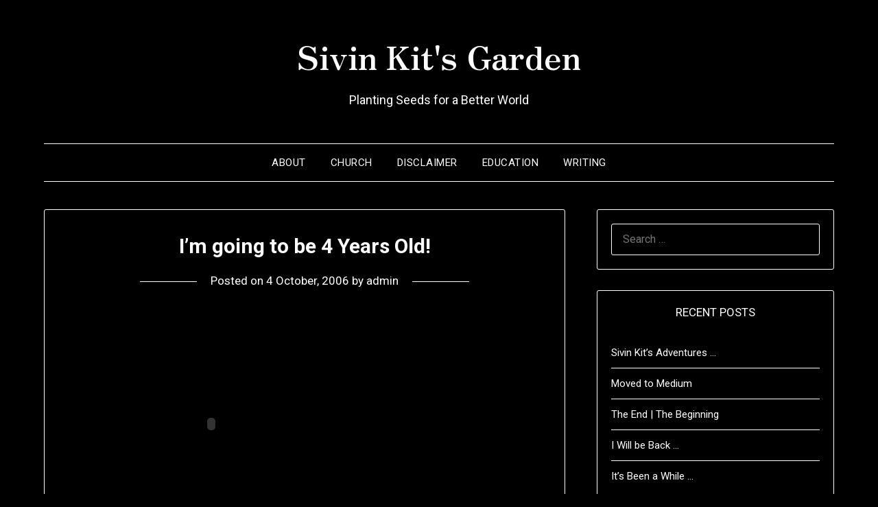

--- FILE ---
content_type: text/html; charset=UTF-8
request_url: http://sivinkit.net/2006/10/04/im-going-to-be-4-years-old/
body_size: 50541
content:
<!doctype html>
<html lang="en-US">
<head>
	<meta charset="UTF-8">
	<meta name="viewport" content="width=device-width, initial-scale=1">
	<link rel="profile" href="http://gmpg.org/xfn/11">
	<title>I&#8217;m going to be 4 Years Old! &#8211; Sivin Kit&#039;s Garden</title>
<meta name='robots' content='max-image-preview:large' />
<link rel='dns-prefetch' href='//fonts.googleapis.com' />
<link rel='dns-prefetch' href='//s.w.org' />
<link rel="alternate" type="application/rss+xml" title="Sivin Kit&#039;s Garden &raquo; Feed" href="http://sivinkit.net/feed/" />
<link rel="alternate" type="application/rss+xml" title="Sivin Kit&#039;s Garden &raquo; Comments Feed" href="http://sivinkit.net/comments/feed/" />
<link rel="alternate" type="application/rss+xml" title="Sivin Kit&#039;s Garden &raquo; I&#8217;m going to be 4 Years Old! Comments Feed" href="http://sivinkit.net/2006/10/04/im-going-to-be-4-years-old/feed/" />
		<script type="text/javascript">
			window._wpemojiSettings = {"baseUrl":"https:\/\/s.w.org\/images\/core\/emoji\/13.1.0\/72x72\/","ext":".png","svgUrl":"https:\/\/s.w.org\/images\/core\/emoji\/13.1.0\/svg\/","svgExt":".svg","source":{"concatemoji":"http:\/\/sivinkit.net\/wp-includes\/js\/wp-emoji-release.min.js?ver=5.8.12"}};
			!function(e,a,t){var n,r,o,i=a.createElement("canvas"),p=i.getContext&&i.getContext("2d");function s(e,t){var a=String.fromCharCode;p.clearRect(0,0,i.width,i.height),p.fillText(a.apply(this,e),0,0);e=i.toDataURL();return p.clearRect(0,0,i.width,i.height),p.fillText(a.apply(this,t),0,0),e===i.toDataURL()}function c(e){var t=a.createElement("script");t.src=e,t.defer=t.type="text/javascript",a.getElementsByTagName("head")[0].appendChild(t)}for(o=Array("flag","emoji"),t.supports={everything:!0,everythingExceptFlag:!0},r=0;r<o.length;r++)t.supports[o[r]]=function(e){if(!p||!p.fillText)return!1;switch(p.textBaseline="top",p.font="600 32px Arial",e){case"flag":return s([127987,65039,8205,9895,65039],[127987,65039,8203,9895,65039])?!1:!s([55356,56826,55356,56819],[55356,56826,8203,55356,56819])&&!s([55356,57332,56128,56423,56128,56418,56128,56421,56128,56430,56128,56423,56128,56447],[55356,57332,8203,56128,56423,8203,56128,56418,8203,56128,56421,8203,56128,56430,8203,56128,56423,8203,56128,56447]);case"emoji":return!s([10084,65039,8205,55357,56613],[10084,65039,8203,55357,56613])}return!1}(o[r]),t.supports.everything=t.supports.everything&&t.supports[o[r]],"flag"!==o[r]&&(t.supports.everythingExceptFlag=t.supports.everythingExceptFlag&&t.supports[o[r]]);t.supports.everythingExceptFlag=t.supports.everythingExceptFlag&&!t.supports.flag,t.DOMReady=!1,t.readyCallback=function(){t.DOMReady=!0},t.supports.everything||(n=function(){t.readyCallback()},a.addEventListener?(a.addEventListener("DOMContentLoaded",n,!1),e.addEventListener("load",n,!1)):(e.attachEvent("onload",n),a.attachEvent("onreadystatechange",function(){"complete"===a.readyState&&t.readyCallback()})),(n=t.source||{}).concatemoji?c(n.concatemoji):n.wpemoji&&n.twemoji&&(c(n.twemoji),c(n.wpemoji)))}(window,document,window._wpemojiSettings);
		</script>
		<style type="text/css">
img.wp-smiley,
img.emoji {
	display: inline !important;
	border: none !important;
	box-shadow: none !important;
	height: 1em !important;
	width: 1em !important;
	margin: 0 .07em !important;
	vertical-align: -0.1em !important;
	background: none !important;
	padding: 0 !important;
}
</style>
	<link rel='stylesheet' id='wp-block-library-css'  href='http://sivinkit.net/wp-includes/css/dist/block-library/style.min.css?ver=5.8.12' type='text/css' media='all' />
<link rel='stylesheet' id='parent-style-css'  href='http://sivinkit.net/wp-content/themes/minimalistblogger/style.css?ver=5.8.12' type='text/css' media='all' />
<link rel='stylesheet' id='dark-minimalistblogger-google-fonts-css'  href='//fonts.googleapis.com/css?family=Roboto%3A400%2C700%2C900%7CZen+Antique&#038;ver=5.8.12' type='text/css' media='all' />
<link rel='stylesheet' id='font-awesome-css'  href='http://sivinkit.net/wp-content/themes/minimalistblogger/css/font-awesome.min.css?ver=5.8.12' type='text/css' media='all' />
<link rel='stylesheet' id='minimalistblogger-style-css'  href='http://sivinkit.net/wp-content/themes/dark-minimalistblogger/style.css?ver=5.8.12' type='text/css' media='all' />
<link rel='stylesheet' id='minimalistblogger-google-fonts-css'  href='//fonts.googleapis.com/css?family=Lato%3A300%2C400%2C700%2C900%7CMerriweather%3A400%2C700&#038;ver=5.8.12' type='text/css' media='all' />
<script type='text/javascript' src='http://sivinkit.net/wp-includes/js/jquery/jquery.min.js?ver=3.6.0' id='jquery-core-js'></script>
<script type='text/javascript' src='http://sivinkit.net/wp-includes/js/jquery/jquery-migrate.min.js?ver=3.3.2' id='jquery-migrate-js'></script>
<link rel="https://api.w.org/" href="http://sivinkit.net/wp-json/" /><link rel="alternate" type="application/json" href="http://sivinkit.net/wp-json/wp/v2/posts/2158" /><link rel="EditURI" type="application/rsd+xml" title="RSD" href="http://sivinkit.net/xmlrpc.php?rsd" />
<link rel="wlwmanifest" type="application/wlwmanifest+xml" href="http://sivinkit.net/wp-includes/wlwmanifest.xml" /> 
<meta name="generator" content="WordPress 5.8.12" />
<link rel="canonical" href="http://sivinkit.net/2006/10/04/im-going-to-be-4-years-old/" />
<link rel='shortlink' href='http://sivinkit.net/?p=2158' />
<link rel="alternate" type="application/json+oembed" href="http://sivinkit.net/wp-json/oembed/1.0/embed?url=http%3A%2F%2Fsivinkit.net%2F2006%2F10%2F04%2Fim-going-to-be-4-years-old%2F" />
<link rel="alternate" type="text/xml+oembed" href="http://sivinkit.net/wp-json/oembed/1.0/embed?url=http%3A%2F%2Fsivinkit.net%2F2006%2F10%2F04%2Fim-going-to-be-4-years-old%2F&#038;format=xml" />

		<style type="text/css">
		.blogpost-button, .wp-block-search .wp-block-search__button, .comments-area p.form-submit input, .post-data-divider { background: #4795b2; }
			.super-menu, #smobile-menu, .primary-menu, .primary-menu ul li ul.children, .primary-menu ul li ul.sub-menu { background-color: ; }
			.main-navigation ul li a, .main-navigation ul li .sub-arrow, .super-menu .toggle-mobile-menu,.toggle-mobile-menu:before, .mobile-menu-active .smenu-hide { color: ; }
			#smobile-menu.show .main-navigation ul ul.children.active, #smobile-menu.show .main-navigation ul ul.sub-menu.active, #smobile-menu.show .main-navigation ul li, .smenu-hide.toggle-mobile-menu.menu-toggle, #smobile-menu.show .main-navigation ul li, .primary-menu ul li ul.children li, .primary-menu ul li ul.sub-menu li, .primary-menu .pmenu, .super-menu { border-color: ; border-bottom-color: ; }
			#secondary .widget h3, #secondary .widget h3 a, #secondary .widget h4, #secondary .widget h1, #secondary .widget h2, #secondary .widget h5, #secondary .widget h6 { color: ; }
			#secondary .widget a, #secondary a, #secondary .widget li a , #secondary span.sub-arrow{ color: ; }
			#secondary, #secondary .widget, #secondary .widget p, #secondary .widget li, .widget time.rpwe-time.published { color: ; }
			.swidgets-wrap .sidebar-title-border, #secondary .swidgets-wrap, #secondary .widget ul li, .featured-sidebar .search-field { border-color: ; }
			.site-info, .footer-column-three input.search-submit, .footer-column-three p, .footer-column-three li, .footer-column-three td, .footer-column-three th, .footer-column-three caption { color: ; }
						body, .site, .swidgets-wrap h3, .post-data-text { background: ; }
			.site-title a, .site-description { color: ; }
			.sheader { background:  }
		</style>
	
		<style type="text/css">
		body, 
		.site, 
		.swidgets-wrap h3, 
		.post-data-text { background: ; }
		
		.site-title a, 
		.site-description { color: ; }
		
		.sheader { background:  }
		</style>
		<style type="text/css">.recentcomments a{display:inline !important;padding:0 !important;margin:0 !important;}</style><link rel="icon" href="http://sivinkit.net/wp-content/uploads/2021/10/cropped-cropped-DTPW-KIT-Sivin-01-2_cropped_small-32x32.jpg" sizes="32x32" />
<link rel="icon" href="http://sivinkit.net/wp-content/uploads/2021/10/cropped-cropped-DTPW-KIT-Sivin-01-2_cropped_small-192x192.jpg" sizes="192x192" />
<link rel="apple-touch-icon" href="http://sivinkit.net/wp-content/uploads/2021/10/cropped-cropped-DTPW-KIT-Sivin-01-2_cropped_small-180x180.jpg" />
<meta name="msapplication-TileImage" content="http://sivinkit.net/wp-content/uploads/2021/10/cropped-cropped-DTPW-KIT-Sivin-01-2_cropped_small-270x270.jpg" />
</head>

<body class="post-template-default single single-post postid-2158 single-format-standard masthead-fixed">
	 <a class="skip-link screen-reader-text" href="#content">Skip to content</a>
	<div id="page" class="site">

		<header id="masthead" class="sheader site-header clearfix">
			<div class="content-wrap">
							<div class="site-branding">
				<!-- If frontpage, make title h1 -->
							<p class="site-title"><a href="http://sivinkit.net/" rel="home">Sivin Kit&#039;s Garden</a></p>
						<p class="site-description">Planting Seeds for a Better World</p>
					</div>
			</div>
	<nav id="primary-site-navigation" class="primary-menu main-navigation clearfix">
		<a href="#" id="pull" class="smenu-hide toggle-mobile-menu menu-toggle" aria-controls="secondary-menu" aria-expanded="false">Menu</a>
		<div class="content-wrap text-center">
			<div class="center-main-menu">
				<div id="primary-menu" class="pmenu"><ul>
<li class="page_item page-item-2"><a href="http://sivinkit.net/about/">About</a></li>
<li class="page_item page-item-5282"><a href="http://sivinkit.net/church/">Church</a></li>
<li class="page_item page-item-2441"><a href="http://sivinkit.net/disclaimer/">Disclaimer</a></li>
<li class="page_item page-item-9652"><a href="http://sivinkit.net/education/">Education</a></li>
<li class="page_item page-item-4312"><a href="http://sivinkit.net/writings/">Writing</a></li>
</ul></div>
				</div>
			</div>
		</nav>
		<div class="super-menu clearfix">
			<div class="super-menu-inner">
				<a href="#" id="pull" class="toggle-mobile-menu menu-toggle" aria-controls="secondary-menu" aria-expanded="false">Menu</a>
			</div>
		</div>
		<div id="mobile-menu-overlay"></div>
	</header>

	
<div class="content-wrap">
	<div class="header-widgets-wrapper">
		
	
</div>
</div>

<div id="content" class="site-content clearfix">
	<div class="content-wrap">

	<div id="primary" class="featured-content content-area">
		<main id="main" class="site-main">

		
<article id="post-2158" class="posts-entry fbox post-2158 post type-post status-publish format-standard hentry category-family">
			<header class="entry-header">
		<h1 class="entry-title">I&#8217;m going to be 4 Years Old!</h1>		<div class="entry-meta">
			<div class="blog-data-wrapper">
				<div class="post-data-divider"></div>
				<div class="post-data-positioning">
					<div class="post-data-text">
						<span class="posted-on">Posted on <a href="http://sivinkit.net/2006/10/04/im-going-to-be-4-years-old/" rel="bookmark"><time class="entry-date published updated" datetime="2006-10-04T00:59:26+01:00">4 October, 2006</time></a></span><span class="byline"> by <span class="author vcard"><a class="url fn n" href="http://sivinkit.net/author/admin/">admin</a></span></span>					</div>
				</div>
			</div>
		</div><!-- .entry-meta -->
			</header><!-- .entry-header -->

	<div class="entry-content">
		<p><object width="425" height="350"><param name="movie" value="http://www.youtube.com/v/JzuqMQMa9cQ"></param><param name="wmode" value="transparent"></param><embed src="http://www.youtube.com/v/JzuqMQMa9cQ" type="application/x-shockwave-flash" wmode="transparent" width="425" height="350"></embed></object><br />
<a href="http://www.youtube.com/watch?v=JzuqMQMa9cQ">Gareth Kit&#8217;s 2nd Video</a></p>
<p>We&#8217;ve spend quite a lot of time together the last two days (good naps too!). Nowadays it&#8217;s harder to be away from family for ministry assignments or even conferences.  I know he really missed me last week when I was at the YLG 06. I felt it when he ran to hug me once I stepped into our apartment.  He wanted to come home with me after lunch at my Mom&#8217;s place.  I couldn&#8217;t say no &#8211; so both of us said &#8220;bye!&#8221; to Elysia (as Mom takes care of her). </p>
<p>This Sunday October 8th he will turn 4 years old! He&#8217;s growing very fast 🙂 I love this 2nd video I recorded of Gareth &#8211; it&#8217;s when he was going to turn two and just learned how to say &#8220;No more!&#8221;</p>

			</div><!-- .entry-content -->
</article><!-- #post-2158 -->

<div id="comments" class="fbox comments-area">

			<h2 class="comments-title">
			3 thoughts on &ldquo;<span>I&#8217;m going to be 4 Years Old!</span>&rdquo;		</h2><!-- .comments-title -->

		
		<ol class="comment-list">
					<li id="comment-1894" class="comment even thread-even depth-1">
			<article id="div-comment-1894" class="comment-body">
				<footer class="comment-meta">
					<div class="comment-author vcard">
						<img alt='' src='http://1.gravatar.com/avatar/43a469c70abc2f8f726867957c956896?s=32&#038;d=mm&#038;r=g' srcset='http://1.gravatar.com/avatar/43a469c70abc2f8f726867957c956896?s=64&#038;d=mm&#038;r=g 2x' class='avatar avatar-32 photo' height='32' width='32' loading='lazy'/>						<b class="fn"><a href='http://peilingzhis.blogdrive.com' rel='external nofollow ugc' class='url'>peiling</a></b> <span class="says">says:</span>					</div><!-- .comment-author -->

					<div class="comment-metadata">
						<a href="http://sivinkit.net/2006/10/04/im-going-to-be-4-years-old/#comment-1894"><time datetime="2006-10-05T18:00:43+01:00">5 October, 2006 at 6:00 pm</time></a>					</div><!-- .comment-metadata -->

									</footer><!-- .comment-meta -->

				<div class="comment-content">
					<p>aww he&#8217;s so so adorable =) im feeling so warm and fuzzy right now.. =) wish i could c him!</p>
				</div><!-- .comment-content -->

							</article><!-- .comment-body -->
		</li><!-- #comment-## -->
		<li id="comment-1895" class="comment odd alt thread-odd thread-alt depth-1">
			<article id="div-comment-1895" class="comment-body">
				<footer class="comment-meta">
					<div class="comment-author vcard">
						<img alt='' src='http://1.gravatar.com/avatar/a3a26ba7b3759dbf1fba19e0caabd76a?s=32&#038;d=mm&#038;r=g' srcset='http://1.gravatar.com/avatar/a3a26ba7b3759dbf1fba19e0caabd76a?s=64&#038;d=mm&#038;r=g 2x' class='avatar avatar-32 photo' height='32' width='32' loading='lazy'/>						<b class="fn">adeline</b> <span class="says">says:</span>					</div><!-- .comment-author -->

					<div class="comment-metadata">
						<a href="http://sivinkit.net/2006/10/04/im-going-to-be-4-years-old/#comment-1895"><time datetime="2006-10-08T21:52:48+01:00">8 October, 2006 at 9:52 pm</time></a>					</div><!-- .comment-metadata -->

									</footer><!-- .comment-meta -->

				<div class="comment-content">
					<p>It&#8217;s great to see this video of him. How he has grown!!! His vocab has certainly grown leaps and bounds beyond, &#8220;No more&#8221;.  I&#8217;m thankful for the chance to know this little person. Happy birthday, Gareth 😀</p>
				</div><!-- .comment-content -->

							</article><!-- .comment-body -->
		</li><!-- #comment-## -->
		<li id="comment-1896" class="comment even thread-even depth-1">
			<article id="div-comment-1896" class="comment-body">
				<footer class="comment-meta">
					<div class="comment-author vcard">
						<img alt='' src='http://0.gravatar.com/avatar/958e2e434ea78e89af7da0d42c3706bc?s=32&#038;d=mm&#038;r=g' srcset='http://0.gravatar.com/avatar/958e2e434ea78e89af7da0d42c3706bc?s=64&#038;d=mm&#038;r=g 2x' class='avatar avatar-32 photo' height='32' width='32' loading='lazy'/>						<b class="fn"><a href='http://sivinkit.net/' rel='external nofollow ugc' class='url'>Sivin</a></b> <span class="says">says:</span>					</div><!-- .comment-author -->

					<div class="comment-metadata">
						<a href="http://sivinkit.net/2006/10/04/im-going-to-be-4-years-old/#comment-1896"><time datetime="2006-10-09T00:52:42+01:00">9 October, 2006 at 12:52 am</time></a>					</div><!-- .comment-metadata -->

									</footer><!-- .comment-meta -->

				<div class="comment-content">
					<p>Thanks adeline for the wonderful cake you made today.  I was very touched to see Gareth &#8220;touched&#8221; and excited after seeing it.  He was a little stunned! It&#8217;s been wonderful knowing this little person and thru him getting to now myself better.  And linking both of us to the loving Father.</p>
				</div><!-- .comment-content -->

							</article><!-- .comment-body -->
		</li><!-- #comment-## -->
		</ol><!-- .comment-list -->

			<div id="respond" class="comment-respond">
		<h3 id="reply-title" class="comment-reply-title">Leave a Reply <small><a rel="nofollow" id="cancel-comment-reply-link" href="/2006/10/04/im-going-to-be-4-years-old/#respond" style="display:none;">Cancel reply</a></small></h3><form action="http://sivinkit.net/wp-comments-post.php" method="post" id="commentform" class="comment-form" novalidate><p class="comment-notes"><span id="email-notes">Your email address will not be published.</span> Required fields are marked <span class="required">*</span></p><p class="comment-form-comment"><label for="comment">Comment</label> <textarea id="comment" name="comment" cols="45" rows="8" maxlength="65525" required="required"></textarea></p><p class="comment-form-author"><label for="author">Name <span class="required">*</span></label> <input id="author" name="author" type="text" value="" size="30" maxlength="245" required='required' /></p>
<p class="comment-form-email"><label for="email">Email <span class="required">*</span></label> <input id="email" name="email" type="email" value="" size="30" maxlength="100" aria-describedby="email-notes" required='required' /></p>
<p class="comment-form-url"><label for="url">Website</label> <input id="url" name="url" type="url" value="" size="30" maxlength="200" /></p>
<p class="comment-form-cookies-consent"><input id="wp-comment-cookies-consent" name="wp-comment-cookies-consent" type="checkbox" value="yes" /> <label for="wp-comment-cookies-consent">Save my name, email, and website in this browser for the next time I comment.</label></p>
<p class="form-submit"><input name="submit" type="submit" id="submit" class="submit" value="Post Comment" /> <input type='hidden' name='comment_post_ID' value='2158' id='comment_post_ID' />
<input type='hidden' name='comment_parent' id='comment_parent' value='0' />
</p><p style="display: none;"><input type="hidden" id="akismet_comment_nonce" name="akismet_comment_nonce" value="e32469e3f3" /></p><p style="display: none !important;"><label>&#916;<textarea name="ak_hp_textarea" cols="45" rows="8" maxlength="100"></textarea></label><input type="hidden" id="ak_js" name="ak_js" value="1"/><script>document.getElementById( "ak_js" ).setAttribute( "value", ( new Date() ).getTime() );</script></p></form>	</div><!-- #respond -->
	
</div><!-- #comments -->

		</main><!-- #main -->
	</div><!-- #primary -->


<aside id="secondary" class="featured-sidebar widget-area">
	<section id="search-2" class="fbox swidgets-wrap widget widget_search"><form role="search" method="get" class="search-form" action="http://sivinkit.net/">
				<label>
					<span class="screen-reader-text">Search for:</span>
					<input type="search" class="search-field" placeholder="Search &hellip;" value="" name="s" />
				</label>
				<input type="submit" class="search-submit" value="Search" />
			</form></section>
		<section id="recent-posts-2" class="fbox swidgets-wrap widget widget_recent_entries">
		<div class="swidget"><div class="sidebar-title-border"><h3 class="widget-title">Recent Posts</h3></div></div>
		<ul>
											<li>
					<a href="http://sivinkit.net/2023/11/04/sivin-kits-adventures/">Sivin Kit&#8217;s Adventures &#8230;</a>
									</li>
											<li>
					<a href="http://sivinkit.net/2020/11/02/moved-to-medium/">Moved to Medium</a>
									</li>
											<li>
					<a href="http://sivinkit.net/2014/11/14/the-end-the-beginning/">The End | The Beginning</a>
									</li>
											<li>
					<a href="http://sivinkit.net/2014/04/16/i-will-be-back/">I Will be Back &#8230;</a>
									</li>
											<li>
					<a href="http://sivinkit.net/2014/02/08/its-been-a-while/">It&#8217;s Been a While &#8230;</a>
									</li>
					</ul>

		</section><section id="recent-comments-2" class="fbox swidgets-wrap widget widget_recent_comments"><div class="swidget"><div class="sidebar-title-border"><h3 class="widget-title">Recent Comments</h3></div></div><ul id="recentcomments"><li class="recentcomments"><span class="comment-author-link">Sivin Kit</span> on <a href="http://sivinkit.net/2010/01/01/project-365-a-photo-a-day-for-2010-pilot/comment-page-1/#comment-269886">Project 365: A photo a day for 2010 &ndash; Pilot</a></li><li class="recentcomments"><span class="comment-author-link"><a href='http://globalvoicesonline.org/2012/08/17/malaysia-government-vows-to-review-web-censorship-law-after-protest/' rel='external nofollow ugc' class='url'>Malaysia: Government Vows to Review Web Censorship Law After Protest &middot; Global Voices</a></span> on <a href="http://sivinkit.net/2012/08/08/stop-114a-internet-blackout-day/comment-page-1/#comment-248404">STOP 114A:  INTERNET BLACKOUT DAY</a></li><li class="recentcomments"><span class="comment-author-link"><a href='http://stop114a.wordpress.com/2012/08/14/list-of-participants-in-internet-blackout-day/' rel='external nofollow ugc' class='url'>List of Participants in Internet Blackout Day! &laquo; #Stop114A</a></span> on <a href="http://sivinkit.net/2012/08/08/stop-114a-internet-blackout-day/comment-page-1/#comment-248397">STOP 114A:  INTERNET BLACKOUT DAY</a></li><li class="recentcomments"><span class="comment-author-link"><a href='http://stop114a.wordpress.com/2012/08/01/join-us-and-support-internet-blackout-day/' rel='external nofollow ugc' class='url'>Join Us and Support Internet Blackout Day &laquo; #Stop114A</a></span> on <a href="http://sivinkit.net/2012/08/08/stop-114a-internet-blackout-day/comment-page-1/#comment-248395">STOP 114A:  INTERNET BLACKOUT DAY</a></li><li class="recentcomments"><span class="comment-author-link">JB</span> on <a href="http://sivinkit.net/2012/04/24/imagining-my-phd-journey/comment-page-1/#comment-248277">Imagining My PhD Journey</a></li></ul></section><section id="text-3" class="fbox swidgets-wrap widget widget_text">			<div class="textwidget"><form style="border:1px solid #ccc;padding:3px;text-align:center;" action="http://www.feedburner.com/fb/a/emailverify" method="post" target="popupwindow" onsubmit="window.open('http://www.feedburner.com/fb/a/emailverifySubmit?feedId=1915933', 'popupwindow', 'scrollbars=yes,width=550,height=520');return true"><p>Enter your email address:</p><p><input type="text" style="width:140px" name="email"/></p><input type="hidden" value="http://feeds.feedburner.com/~e?ffid=1915933" name="url"/><input type="hidden" value="Sivin Kit's Garden" name="title"/><input type="hidden" name="loc" value="en_US"/><input type="submit" value="Subscribe" /><p>Delivered by <a href="http://www.feedburner.com" target="_blank" rel="noopener">FeedBurner</a></p></form></div>
		</section><section id="calendar-2" class="fbox swidgets-wrap widget widget_calendar"><div class="swidget"><div class="sidebar-title-border"><h3 class="widget-title">CALENDAR</h3></div></div><div id="calendar_wrap" class="calendar_wrap"><table id="wp-calendar" class="wp-calendar-table">
	<caption>October 2006</caption>
	<thead>
	<tr>
		<th scope="col" title="Monday">M</th>
		<th scope="col" title="Tuesday">T</th>
		<th scope="col" title="Wednesday">W</th>
		<th scope="col" title="Thursday">T</th>
		<th scope="col" title="Friday">F</th>
		<th scope="col" title="Saturday">S</th>
		<th scope="col" title="Sunday">S</th>
	</tr>
	</thead>
	<tbody>
	<tr>
		<td colspan="6" class="pad">&nbsp;</td><td><a href="http://sivinkit.net/2006/10/01/" aria-label="Posts published on October 1, 2006">1</a></td>
	</tr>
	<tr>
		<td><a href="http://sivinkit.net/2006/10/02/" aria-label="Posts published on October 2, 2006">2</a></td><td><a href="http://sivinkit.net/2006/10/03/" aria-label="Posts published on October 3, 2006">3</a></td><td><a href="http://sivinkit.net/2006/10/04/" aria-label="Posts published on October 4, 2006">4</a></td><td>5</td><td><a href="http://sivinkit.net/2006/10/06/" aria-label="Posts published on October 6, 2006">6</a></td><td>7</td><td><a href="http://sivinkit.net/2006/10/08/" aria-label="Posts published on October 8, 2006">8</a></td>
	</tr>
	<tr>
		<td><a href="http://sivinkit.net/2006/10/09/" aria-label="Posts published on October 9, 2006">9</a></td><td><a href="http://sivinkit.net/2006/10/10/" aria-label="Posts published on October 10, 2006">10</a></td><td><a href="http://sivinkit.net/2006/10/11/" aria-label="Posts published on October 11, 2006">11</a></td><td><a href="http://sivinkit.net/2006/10/12/" aria-label="Posts published on October 12, 2006">12</a></td><td><a href="http://sivinkit.net/2006/10/13/" aria-label="Posts published on October 13, 2006">13</a></td><td><a href="http://sivinkit.net/2006/10/14/" aria-label="Posts published on October 14, 2006">14</a></td><td><a href="http://sivinkit.net/2006/10/15/" aria-label="Posts published on October 15, 2006">15</a></td>
	</tr>
	<tr>
		<td><a href="http://sivinkit.net/2006/10/16/" aria-label="Posts published on October 16, 2006">16</a></td><td><a href="http://sivinkit.net/2006/10/17/" aria-label="Posts published on October 17, 2006">17</a></td><td><a href="http://sivinkit.net/2006/10/18/" aria-label="Posts published on October 18, 2006">18</a></td><td><a href="http://sivinkit.net/2006/10/19/" aria-label="Posts published on October 19, 2006">19</a></td><td>20</td><td>21</td><td>22</td>
	</tr>
	<tr>
		<td>23</td><td><a href="http://sivinkit.net/2006/10/24/" aria-label="Posts published on October 24, 2006">24</a></td><td><a href="http://sivinkit.net/2006/10/25/" aria-label="Posts published on October 25, 2006">25</a></td><td><a href="http://sivinkit.net/2006/10/26/" aria-label="Posts published on October 26, 2006">26</a></td><td><a href="http://sivinkit.net/2006/10/27/" aria-label="Posts published on October 27, 2006">27</a></td><td><a href="http://sivinkit.net/2006/10/28/" aria-label="Posts published on October 28, 2006">28</a></td><td><a href="http://sivinkit.net/2006/10/29/" aria-label="Posts published on October 29, 2006">29</a></td>
	</tr>
	<tr>
		<td><a href="http://sivinkit.net/2006/10/30/" aria-label="Posts published on October 30, 2006">30</a></td><td><a href="http://sivinkit.net/2006/10/31/" aria-label="Posts published on October 31, 2006">31</a></td>
		<td class="pad" colspan="5">&nbsp;</td>
	</tr>
	</tbody>
	</table><nav aria-label="Previous and next months" class="wp-calendar-nav">
		<span class="wp-calendar-nav-prev"><a href="http://sivinkit.net/2006/09/">&laquo; Sep</a></span>
		<span class="pad">&nbsp;</span>
		<span class="wp-calendar-nav-next"><a href="http://sivinkit.net/2006/11/">Nov &raquo;</a></span>
	</nav></div></section><section id="block-3" class="fbox swidgets-wrap widget widget_block widget_categories"><ul class="wp-block-categories-list wp-block-categories">	<li class="cat-item cat-item-67"><a href="http://sivinkit.net/category/academics/">Academics</a>
</li>
	<li class="cat-item cat-item-8"><a href="http://sivinkit.net/category/bangsar-lutheran-church/">Bangsar Lutheran Church</a>
</li>
	<li class="cat-item cat-item-36"><a href="http://sivinkit.net/category/beyond-blc/">Beyond</a>
</li>
	<li class="cat-item cat-item-3"><a href="http://sivinkit.net/category/theology/bible/">Bible</a>
</li>
	<li class="cat-item cat-item-13"><a href="http://sivinkit.net/category/blogging/">Blogging</a>
</li>
	<li class="cat-item cat-item-18"><a href="http://sivinkit.net/category/books/">Books</a>
</li>
	<li class="cat-item cat-item-55"><a href="http://sivinkit.net/category/christian-year-lent/">Christian Year &#8211; Lent</a>
</li>
	<li class="cat-item cat-item-5"><a href="http://sivinkit.net/category/church/">Church</a>
</li>
	<li class="cat-item cat-item-39"><a href="http://sivinkit.net/category/conversations/">Conversations</a>
</li>
	<li class="cat-item cat-item-11"><a href="http://sivinkit.net/category/church/emergentemerging-churches/">Emergent/Emerging Churches</a>
</li>
	<li class="cat-item cat-item-59"><a href="http://sivinkit.net/category/events/">Events</a>
</li>
	<li class="cat-item cat-item-16"><a href="http://sivinkit.net/category/personal/family/">Family</a>
</li>
	<li class="cat-item cat-item-85"><a href="http://sivinkit.net/category/five-sentences/" title="Five Sentences">Five Sentences</a>
</li>
	<li class="cat-item cat-item-38"><a href="http://sivinkit.net/category/friends-in-conversation/">Friends in Conversation</a>
</li>
	<li class="cat-item cat-item-19"><a href="http://sivinkit.net/category/fun-stuff/">Fun stuff</a>
</li>
	<li class="cat-item cat-item-44"><a href="http://sivinkit.net/category/books/gracious-christianity/">Gracious Christianity</a>
</li>
	<li class="cat-item cat-item-32"><a href="http://sivinkit.net/category/ideas/">Ideas</a>
</li>
	<li class="cat-item cat-item-27"><a href="http://sivinkit.net/category/images/">Images</a>
</li>
	<li class="cat-item cat-item-7"><a href="http://sivinkit.net/category/leadership/">Leadership</a>
</li>
	<li class="cat-item cat-item-22"><a href="http://sivinkit.net/category/learning/">Learning</a>
</li>
	<li class="cat-item cat-item-56"><a href="http://sivinkit.net/category/lists/">Lists</a>
</li>
	<li class="cat-item cat-item-69"><a href="http://sivinkit.net/category/lutheran/">Lutheran</a>
</li>
	<li class="cat-item cat-item-63"><a href="http://sivinkit.net/category/lutheran-church-in-malaysia-singapore/">Lutheran Church in Malaysia &amp; Singapore</a>
</li>
	<li class="cat-item cat-item-10"><a href="http://sivinkit.net/category/malaysia/">Malaysia</a>
</li>
	<li class="cat-item cat-item-6"><a href="http://sivinkit.net/category/insight/">Meditation</a>
</li>
	<li class="cat-item cat-item-53"><a href="http://sivinkit.net/category/micah-mandate/">Micah Mandate</a>
</li>
	<li class="cat-item cat-item-23"><a href="http://sivinkit.net/category/mission/">Mission</a>
</li>
	<li class="cat-item cat-item-28"><a href="http://sivinkit.net/category/movies/">Movies</a>
</li>
	<li class="cat-item cat-item-33"><a href="http://sivinkit.net/category/music/">Music</a>
</li>
	<li class="cat-item cat-item-26"><a href="http://sivinkit.net/category/new-stuff/">New Stuff</a>
</li>
	<li class="cat-item cat-item-70"><a href="http://sivinkit.net/category/norway/">Norway</a>
</li>
	<li class="cat-item cat-item-71"><a href="http://sivinkit.net/category/norwegian-notes/">Norwegian Notes</a>
</li>
	<li class="cat-item cat-item-12"><a href="http://sivinkit.net/category/personal/">Personal</a>
</li>
	<li class="cat-item cat-item-72"><a href="http://sivinkit.net/category/philosophy/">Philosophy</a>
</li>
	<li class="cat-item cat-item-62"><a href="http://sivinkit.net/category/podcast/">Podcast</a>
</li>
	<li class="cat-item cat-item-21"><a href="http://sivinkit.net/category/preaching/">Preaching</a>
</li>
	<li class="cat-item cat-item-68"><a href="http://sivinkit.net/category/prezi/">Prezi</a>
</li>
	<li class="cat-item cat-item-66"><a href="http://sivinkit.net/category/project-365/">Project 365</a>
</li>
	<li class="cat-item cat-item-24"><a href="http://sivinkit.net/category/random-links/">Random Links</a>
</li>
	<li class="cat-item cat-item-14"><a href="http://sivinkit.net/category/random-thoughts/">Random Thoughts</a>
</li>
	<li class="cat-item cat-item-65"><a href="http://sivinkit.net/category/random-tweets/">Random Tweets</a>
</li>
	<li class="cat-item cat-item-73"><a href="http://sivinkit.net/category/random-utterances/">Random Utterances</a>
</li>
	<li class="cat-item cat-item-57"><a href="http://sivinkit.net/category/religion/">Religion</a>
</li>
	<li class="cat-item cat-item-41"><a href="http://sivinkit.net/category/resources/">Resources</a>
</li>
	<li class="cat-item cat-item-49"><a href="http://sivinkit.net/category/roh-malaysia/">RoH Malaysia</a>
</li>
	<li class="cat-item cat-item-50"><a href="http://sivinkit.net/category/second-thoughts/">Second Thoughts</a>
</li>
	<li class="cat-item cat-item-47"><a href="http://sivinkit.net/category/seven-series/">Seven Series</a>
</li>
	<li class="cat-item cat-item-52"><a href="http://sivinkit.net/category/simple-steps/">Simple Steps</a>
</li>
	<li class="cat-item cat-item-4"><a href="http://sivinkit.net/category/spirituality/">Spirituality</a>
</li>
	<li class="cat-item cat-item-64"><a href="http://sivinkit.net/category/technology/">Technology</a>
</li>
	<li class="cat-item cat-item-17"><a href="http://sivinkit.net/category/theology/">Theology</a>
</li>
	<li class="cat-item cat-item-31"><a href="http://sivinkit.net/category/travel/">Travel</a>
</li>
	<li class="cat-item cat-item-1"><a href="http://sivinkit.net/category/uncategorized/">Uncategorized</a>
</li>
	<li class="cat-item cat-item-58"><a href="http://sivinkit.net/category/video/">Video</a>
</li>
	<li class="cat-item cat-item-25"><a href="http://sivinkit.net/category/world/">World</a>
</li>
	<li class="cat-item cat-item-60"><a href="http://sivinkit.net/category/worship/">Worship</a>
</li>
	<li class="cat-item cat-item-74"><a href="http://sivinkit.net/category/writing/" title="Writing">Writing</a>
</li>
</ul></section><section id="archives-3" class="fbox swidgets-wrap widget widget_archive"><div class="swidget"><div class="sidebar-title-border"><h3 class="widget-title">Archives</h3></div></div>
			<ul>
					<li><a href='http://sivinkit.net/2023/11/'>November 2023</a></li>
	<li><a href='http://sivinkit.net/2020/11/'>November 2020</a></li>
	<li><a href='http://sivinkit.net/2014/11/'>November 2014</a></li>
	<li><a href='http://sivinkit.net/2014/04/'>April 2014</a></li>
	<li><a href='http://sivinkit.net/2014/02/'>February 2014</a></li>
	<li><a href='http://sivinkit.net/2013/04/'>April 2013</a></li>
	<li><a href='http://sivinkit.net/2013/02/'>February 2013</a></li>
	<li><a href='http://sivinkit.net/2013/01/'>January 2013</a></li>
	<li><a href='http://sivinkit.net/2012/12/'>December 2012</a></li>
	<li><a href='http://sivinkit.net/2012/11/'>November 2012</a></li>
	<li><a href='http://sivinkit.net/2012/10/'>October 2012</a></li>
	<li><a href='http://sivinkit.net/2012/08/'>August 2012</a></li>
	<li><a href='http://sivinkit.net/2012/06/'>June 2012</a></li>
	<li><a href='http://sivinkit.net/2012/04/'>April 2012</a></li>
	<li><a href='http://sivinkit.net/2012/03/'>March 2012</a></li>
	<li><a href='http://sivinkit.net/2012/02/'>February 2012</a></li>
	<li><a href='http://sivinkit.net/2012/01/'>January 2012</a></li>
	<li><a href='http://sivinkit.net/2011/12/'>December 2011</a></li>
	<li><a href='http://sivinkit.net/2011/11/'>November 2011</a></li>
	<li><a href='http://sivinkit.net/2011/10/'>October 2011</a></li>
	<li><a href='http://sivinkit.net/2011/09/'>September 2011</a></li>
	<li><a href='http://sivinkit.net/2011/08/'>August 2011</a></li>
	<li><a href='http://sivinkit.net/2011/07/'>July 2011</a></li>
	<li><a href='http://sivinkit.net/2011/06/'>June 2011</a></li>
	<li><a href='http://sivinkit.net/2011/05/'>May 2011</a></li>
	<li><a href='http://sivinkit.net/2011/04/'>April 2011</a></li>
	<li><a href='http://sivinkit.net/2011/03/'>March 2011</a></li>
	<li><a href='http://sivinkit.net/2011/02/'>February 2011</a></li>
	<li><a href='http://sivinkit.net/2011/01/'>January 2011</a></li>
	<li><a href='http://sivinkit.net/2010/12/'>December 2010</a></li>
	<li><a href='http://sivinkit.net/2010/11/'>November 2010</a></li>
	<li><a href='http://sivinkit.net/2010/10/'>October 2010</a></li>
	<li><a href='http://sivinkit.net/2010/09/'>September 2010</a></li>
	<li><a href='http://sivinkit.net/2010/08/'>August 2010</a></li>
	<li><a href='http://sivinkit.net/2010/07/'>July 2010</a></li>
	<li><a href='http://sivinkit.net/2010/06/'>June 2010</a></li>
	<li><a href='http://sivinkit.net/2010/05/'>May 2010</a></li>
	<li><a href='http://sivinkit.net/2010/04/'>April 2010</a></li>
	<li><a href='http://sivinkit.net/2010/03/'>March 2010</a></li>
	<li><a href='http://sivinkit.net/2010/02/'>February 2010</a></li>
	<li><a href='http://sivinkit.net/2010/01/'>January 2010</a></li>
	<li><a href='http://sivinkit.net/2009/12/'>December 2009</a></li>
	<li><a href='http://sivinkit.net/2009/11/'>November 2009</a></li>
	<li><a href='http://sivinkit.net/2009/10/'>October 2009</a></li>
	<li><a href='http://sivinkit.net/2009/09/'>September 2009</a></li>
	<li><a href='http://sivinkit.net/2009/08/'>August 2009</a></li>
	<li><a href='http://sivinkit.net/2009/07/'>July 2009</a></li>
	<li><a href='http://sivinkit.net/2009/06/'>June 2009</a></li>
	<li><a href='http://sivinkit.net/2009/05/'>May 2009</a></li>
	<li><a href='http://sivinkit.net/2009/04/'>April 2009</a></li>
	<li><a href='http://sivinkit.net/2009/03/'>March 2009</a></li>
	<li><a href='http://sivinkit.net/2009/02/'>February 2009</a></li>
	<li><a href='http://sivinkit.net/2009/01/'>January 2009</a></li>
	<li><a href='http://sivinkit.net/2008/12/'>December 2008</a></li>
	<li><a href='http://sivinkit.net/2008/11/'>November 2008</a></li>
	<li><a href='http://sivinkit.net/2008/10/'>October 2008</a></li>
	<li><a href='http://sivinkit.net/2008/09/'>September 2008</a></li>
	<li><a href='http://sivinkit.net/2008/08/'>August 2008</a></li>
	<li><a href='http://sivinkit.net/2008/07/'>July 2008</a></li>
	<li><a href='http://sivinkit.net/2008/06/'>June 2008</a></li>
	<li><a href='http://sivinkit.net/2008/05/'>May 2008</a></li>
	<li><a href='http://sivinkit.net/2008/04/'>April 2008</a></li>
	<li><a href='http://sivinkit.net/2008/03/'>March 2008</a></li>
	<li><a href='http://sivinkit.net/2008/02/'>February 2008</a></li>
	<li><a href='http://sivinkit.net/2008/01/'>January 2008</a></li>
	<li><a href='http://sivinkit.net/2007/12/'>December 2007</a></li>
	<li><a href='http://sivinkit.net/2007/11/'>November 2007</a></li>
	<li><a href='http://sivinkit.net/2007/10/'>October 2007</a></li>
	<li><a href='http://sivinkit.net/2007/09/'>September 2007</a></li>
	<li><a href='http://sivinkit.net/2007/08/'>August 2007</a></li>
	<li><a href='http://sivinkit.net/2007/07/'>July 2007</a></li>
	<li><a href='http://sivinkit.net/2007/06/'>June 2007</a></li>
	<li><a href='http://sivinkit.net/2007/05/'>May 2007</a></li>
	<li><a href='http://sivinkit.net/2007/04/'>April 2007</a></li>
	<li><a href='http://sivinkit.net/2007/03/'>March 2007</a></li>
	<li><a href='http://sivinkit.net/2007/02/'>February 2007</a></li>
	<li><a href='http://sivinkit.net/2007/01/'>January 2007</a></li>
	<li><a href='http://sivinkit.net/2006/12/'>December 2006</a></li>
	<li><a href='http://sivinkit.net/2006/11/'>November 2006</a></li>
	<li><a href='http://sivinkit.net/2006/10/'>October 2006</a></li>
	<li><a href='http://sivinkit.net/2006/09/'>September 2006</a></li>
	<li><a href='http://sivinkit.net/2006/08/'>August 2006</a></li>
	<li><a href='http://sivinkit.net/2006/07/'>July 2006</a></li>
	<li><a href='http://sivinkit.net/2006/06/'>June 2006</a></li>
	<li><a href='http://sivinkit.net/2006/05/'>May 2006</a></li>
	<li><a href='http://sivinkit.net/2006/04/'>April 2006</a></li>
	<li><a href='http://sivinkit.net/2006/03/'>March 2006</a></li>
	<li><a href='http://sivinkit.net/2006/02/'>February 2006</a></li>
	<li><a href='http://sivinkit.net/2006/01/'>January 2006</a></li>
	<li><a href='http://sivinkit.net/2005/12/'>December 2005</a></li>
	<li><a href='http://sivinkit.net/2005/11/'>November 2005</a></li>
	<li><a href='http://sivinkit.net/2005/10/'>October 2005</a></li>
	<li><a href='http://sivinkit.net/2005/09/'>September 2005</a></li>
	<li><a href='http://sivinkit.net/2005/08/'>August 2005</a></li>
	<li><a href='http://sivinkit.net/2005/07/'>July 2005</a></li>
	<li><a href='http://sivinkit.net/2005/06/'>June 2005</a></li>
	<li><a href='http://sivinkit.net/2005/05/'>May 2005</a></li>
	<li><a href='http://sivinkit.net/2005/04/'>April 2005</a></li>
	<li><a href='http://sivinkit.net/2005/03/'>March 2005</a></li>
	<li><a href='http://sivinkit.net/2005/02/'>February 2005</a></li>
	<li><a href='http://sivinkit.net/2005/01/'>January 2005</a></li>
	<li><a href='http://sivinkit.net/2004/12/'>December 2004</a></li>
	<li><a href='http://sivinkit.net/2004/11/'>November 2004</a></li>
	<li><a href='http://sivinkit.net/2004/10/'>October 2004</a></li>
	<li><a href='http://sivinkit.net/2004/09/'>September 2004</a></li>
	<li><a href='http://sivinkit.net/2004/08/'>August 2004</a></li>
	<li><a href='http://sivinkit.net/2004/07/'>July 2004</a></li>
	<li><a href='http://sivinkit.net/2004/06/'>June 2004</a></li>
	<li><a href='http://sivinkit.net/2004/05/'>May 2004</a></li>
	<li><a href='http://sivinkit.net/2004/04/'>April 2004</a></li>
	<li><a href='http://sivinkit.net/2004/03/'>March 2004</a></li>
	<li><a href='http://sivinkit.net/2004/02/'>February 2004</a></li>
	<li><a href='http://sivinkit.net/2004/01/'>January 2004</a></li>
	<li><a href='http://sivinkit.net/2003/12/'>December 2003</a></li>
	<li><a href='http://sivinkit.net/2003/11/'>November 2003</a></li>
	<li><a href='http://sivinkit.net/2003/10/'>October 2003</a></li>
	<li><a href='http://sivinkit.net/2003/09/'>September 2003</a></li>
	<li><a href='http://sivinkit.net/2003/08/'>August 2003</a></li>
	<li><a href='http://sivinkit.net/2003/07/'>July 2003</a></li>
	<li><a href='http://sivinkit.net/2003/06/'>June 2003</a></li>
	<li><a href='http://sivinkit.net/2003/05/'>May 2003</a></li>
	<li><a href='http://sivinkit.net/2003/04/'>April 2003</a></li>
	<li><a href='http://sivinkit.net/2003/02/'>February 2003</a></li>
	<li><a href='http://sivinkit.net/2002/08/'>August 2002</a></li>
			</ul>

			</section></aside><!-- #secondary -->
</div>
</div><!-- #content -->

<footer id="colophon" class="site-footer clearfix">

	<div class="content-wrap">
				<div class="footer-column-wrapper">
			<div class="footer-column-three footer-column-left">
				<section id="meta-2" class="fbox widget widget_meta"><div class="swidget"><h3 class="widget-title">Meta</h3></div>
		<ul>
						<li><a href="http://sivinkit.net/wp-login.php">Log in</a></li>
			<li><a href="http://sivinkit.net/feed/">Entries feed</a></li>
			<li><a href="http://sivinkit.net/comments/feed/">Comments feed</a></li>

			<li><a href="https://wordpress.org/">WordPress.org</a></li>
		</ul>

		</section>			</div>
		
				<div class="footer-column-three footer-column-middle">
			<section id="pages-2" class="fbox widget widget_pages"><div class="swidget"><h3 class="widget-title">Pages</h3></div>
			<ul>
				<li class="page_item page-item-2"><a href="http://sivinkit.net/about/">About</a></li>
<li class="page_item page-item-5282"><a href="http://sivinkit.net/church/">Church</a></li>
<li class="page_item page-item-2441"><a href="http://sivinkit.net/disclaimer/">Disclaimer</a></li>
<li class="page_item page-item-9652"><a href="http://sivinkit.net/education/">Education</a></li>
<li class="page_item page-item-4312"><a href="http://sivinkit.net/writings/">Writing</a></li>
			</ul>

			</section>		</div>
	
		<div class="footer-column-three footer-column-right">
		<section id="text-533660683" class="fbox widget widget_text"><div class="swidget"><h3 class="widget-title">Social Media</h3></div>			<div class="textwidget"><script type="text/javascript">

  var _gaq = _gaq || [];
  _gaq.push(['_setAccount', 'UA-8466327-1']);
  _gaq.push(['_trackPageview']);

  (function() {
    var ga = document.createElement('script'); ga.type = 'text/javascript'; ga.async = true;
    ga.src = ('https:' == document.location.protocol ? 'https://ssl' : 'http://www') + '.google-analytics.com/ga.js';
    var s = document.getElementsByTagName('script')[0]; s.parentNode.insertBefore(ga, s);
  })();

</script></div>
		</section><section id="block-4" class="fbox widget widget_block">
<ul class="wp-block-social-links"><li class="wp-social-link wp-social-link-facebook wp-block-social-link"><a href="https://www.facebook.com/sivinkit2" aria-label="Facebook: https://www.facebook.com/sivinkit2"  class="wp-block-social-link-anchor"> <svg width="24" height="24" viewBox="0 0 24 24" version="1.1" xmlns="http://www.w3.org/2000/svg" role="img" aria-hidden="true" focusable="false"><path d="M12 2C6.5 2 2 6.5 2 12c0 5 3.7 9.1 8.4 9.9v-7H7.9V12h2.5V9.8c0-2.5 1.5-3.9 3.8-3.9 1.1 0 2.2.2 2.2.2v2.5h-1.3c-1.2 0-1.6.8-1.6 1.6V12h2.8l-.4 2.9h-2.3v7C18.3 21.1 22 17 22 12c0-5.5-4.5-10-10-10z"></path></svg></a></li>

<li class="wp-social-link wp-social-link-twitter wp-block-social-link"><a href="https://twitter.com/sivinkit" aria-label="Twitter: https://twitter.com/sivinkit"  class="wp-block-social-link-anchor"> <svg width="24" height="24" viewBox="0 0 24 24" version="1.1" xmlns="http://www.w3.org/2000/svg" role="img" aria-hidden="true" focusable="false"><path d="M22.23,5.924c-0.736,0.326-1.527,0.547-2.357,0.646c0.847-0.508,1.498-1.312,1.804-2.27 c-0.793,0.47-1.671,0.812-2.606,0.996C18.324,4.498,17.257,4,16.077,4c-2.266,0-4.103,1.837-4.103,4.103 c0,0.322,0.036,0.635,0.106,0.935C8.67,8.867,5.647,7.234,3.623,4.751C3.27,5.357,3.067,6.062,3.067,6.814 c0,1.424,0.724,2.679,1.825,3.415c-0.673-0.021-1.305-0.206-1.859-0.513c0,0.017,0,0.034,0,0.052c0,1.988,1.414,3.647,3.292,4.023 c-0.344,0.094-0.707,0.144-1.081,0.144c-0.264,0-0.521-0.026-0.772-0.074c0.522,1.63,2.038,2.816,3.833,2.85 c-1.404,1.1-3.174,1.756-5.096,1.756c-0.331,0-0.658-0.019-0.979-0.057c1.816,1.164,3.973,1.843,6.29,1.843 c7.547,0,11.675-6.252,11.675-11.675c0-0.178-0.004-0.355-0.012-0.531C20.985,7.47,21.68,6.747,22.23,5.924z"></path></svg></a></li>

<li class="wp-social-link wp-social-link-instagram wp-block-social-link"><a href="https://www.instagram.com/sivin_kit/" aria-label="Instagram: https://www.instagram.com/sivin_kit/"  class="wp-block-social-link-anchor"> <svg width="24" height="24" viewBox="0 0 24 24" version="1.1" xmlns="http://www.w3.org/2000/svg" role="img" aria-hidden="true" focusable="false"><path d="M12,4.622c2.403,0,2.688,0.009,3.637,0.052c0.877,0.04,1.354,0.187,1.671,0.31c0.42,0.163,0.72,0.358,1.035,0.673 c0.315,0.315,0.51,0.615,0.673,1.035c0.123,0.317,0.27,0.794,0.31,1.671c0.043,0.949,0.052,1.234,0.052,3.637 s-0.009,2.688-0.052,3.637c-0.04,0.877-0.187,1.354-0.31,1.671c-0.163,0.42-0.358,0.72-0.673,1.035 c-0.315,0.315-0.615,0.51-1.035,0.673c-0.317,0.123-0.794,0.27-1.671,0.31c-0.949,0.043-1.233,0.052-3.637,0.052 s-2.688-0.009-3.637-0.052c-0.877-0.04-1.354-0.187-1.671-0.31c-0.42-0.163-0.72-0.358-1.035-0.673 c-0.315-0.315-0.51-0.615-0.673-1.035c-0.123-0.317-0.27-0.794-0.31-1.671C4.631,14.688,4.622,14.403,4.622,12 s0.009-2.688,0.052-3.637c0.04-0.877,0.187-1.354,0.31-1.671c0.163-0.42,0.358-0.72,0.673-1.035 c0.315-0.315,0.615-0.51,1.035-0.673c0.317-0.123,0.794-0.27,1.671-0.31C9.312,4.631,9.597,4.622,12,4.622 M12,3 C9.556,3,9.249,3.01,8.289,3.054C7.331,3.098,6.677,3.25,6.105,3.472C5.513,3.702,5.011,4.01,4.511,4.511 c-0.5,0.5-0.808,1.002-1.038,1.594C3.25,6.677,3.098,7.331,3.054,8.289C3.01,9.249,3,9.556,3,12c0,2.444,0.01,2.751,0.054,3.711 c0.044,0.958,0.196,1.612,0.418,2.185c0.23,0.592,0.538,1.094,1.038,1.594c0.5,0.5,1.002,0.808,1.594,1.038 c0.572,0.222,1.227,0.375,2.185,0.418C9.249,20.99,9.556,21,12,21s2.751-0.01,3.711-0.054c0.958-0.044,1.612-0.196,2.185-0.418 c0.592-0.23,1.094-0.538,1.594-1.038c0.5-0.5,0.808-1.002,1.038-1.594c0.222-0.572,0.375-1.227,0.418-2.185 C20.99,14.751,21,14.444,21,12s-0.01-2.751-0.054-3.711c-0.044-0.958-0.196-1.612-0.418-2.185c-0.23-0.592-0.538-1.094-1.038-1.594 c-0.5-0.5-1.002-0.808-1.594-1.038c-0.572-0.222-1.227-0.375-2.185-0.418C14.751,3.01,14.444,3,12,3L12,3z M12,7.378 c-2.552,0-4.622,2.069-4.622,4.622S9.448,16.622,12,16.622s4.622-2.069,4.622-4.622S14.552,7.378,12,7.378z M12,15 c-1.657,0-3-1.343-3-3s1.343-3,3-3s3,1.343,3,3S13.657,15,12,15z M16.804,6.116c-0.596,0-1.08,0.484-1.08,1.08 s0.484,1.08,1.08,1.08c0.596,0,1.08-0.484,1.08-1.08S17.401,6.116,16.804,6.116z"></path></svg></a></li>

<li class="wp-social-link wp-social-link-medium wp-block-social-link"><a href="https://sivinkit.medium.com/" aria-label="Medium: https://sivinkit.medium.com/"  class="wp-block-social-link-anchor"> <svg width="24" height="24" viewBox="0 0 24 24" version="1.1" xmlns="http://www.w3.org/2000/svg" role="img" aria-hidden="true" focusable="false"><path d="M20.962,7.257l-5.457,8.867l-3.923-6.375l3.126-5.08c0.112-0.182,0.319-0.286,0.527-0.286c0.05,0,0.1,0.008,0.149,0.02 c0.039,0.01,0.078,0.023,0.114,0.041l5.43,2.715l0.006,0.003c0.004,0.002,0.007,0.006,0.011,0.008 C20.971,7.191,20.98,7.227,20.962,7.257z M9.86,8.592v5.783l5.14,2.57L9.86,8.592z M15.772,17.331l4.231,2.115 C20.554,19.721,21,19.529,21,19.016V8.835L15.772,17.331z M8.968,7.178L3.665,4.527C3.569,4.479,3.478,4.456,3.395,4.456 C3.163,4.456,3,4.636,3,4.938v11.45c0,0.306,0.224,0.669,0.498,0.806l4.671,2.335c0.12,0.06,0.234,0.088,0.337,0.088 c0.29,0,0.494-0.225,0.494-0.602V7.231C9,7.208,8.988,7.188,8.968,7.178z"></path></svg></a></li></ul>
</section>				
	</div>

</div>

<div class="site-info">
	&copy; 2026 Sivin Kit&#039;s Garden	<!-- Delete below lines to remove copyright from footer -->
	<span class="footer-info-right">
		 | Powered by <a href="https://superbthemes.com/minimalistblogger/">Minimalist Blog</a> WordPress Theme	</span>
	<!-- Delete above lines to remove copyright from footer -->

</div><!-- .site-info -->
</div>



</footer>
</div>
<!-- Off canvas menu overlay, delete to remove dark shadow -->
<div id="smobile-menu" class="mobile-only"></div>
<div id="mobile-menu-overlay"></div>

<script type='text/javascript' src='http://sivinkit.net/wp-content/themes/minimalistblogger/js/navigation.js?ver=20170823' id='minimalistblogger-navigation-js'></script>
<script type='text/javascript' src='http://sivinkit.net/wp-content/themes/minimalistblogger/js/skip-link-focus-fix.js?ver=20170823' id='minimalistblogger-skip-link-focus-fix-js'></script>
<script type='text/javascript' src='http://sivinkit.net/wp-content/themes/minimalistblogger/js/script.js?ver=20160720' id='minimalistblogger-script-js'></script>
<script type='text/javascript' src='http://sivinkit.net/wp-content/themes/minimalistblogger/js/jquery.flexslider.js?ver=20150423' id='flexslider-js'></script>
<script type='text/javascript' src='http://sivinkit.net/wp-content/themes/minimalistblogger/js/accessibility.js?ver=20160720' id='minimalistblogger-accessibility-js'></script>
<script type='text/javascript' src='http://sivinkit.net/wp-includes/js/wp-embed.min.js?ver=5.8.12' id='wp-embed-js'></script>
</body>
</html>
